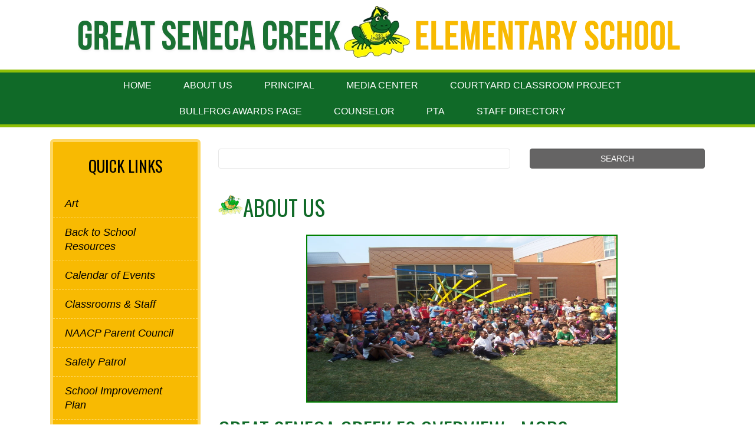

--- FILE ---
content_type: text/html; charset=utf-8
request_url: https://www.montgomeryschoolsmd.org/schools/greatsenecacreekes/about/
body_size: 4414
content:
<!DOCTYPE html>

<html lang="en">
<head>
    
    <title>Great Seneca Creek ES - About Us | Great Seneca Creek ES</title>
    <!-- Begin Google Analytics updated 4/22/22 -->

<script async src="https://www.googletagmanager.com/gtag/js?id=UA-4702487-2"></script>
<script>
    window.dataLayer = window.dataLayer || [];
    function gtag() { dataLayer.push(arguments); }
    gtag('js', new Date());

    gtag('config', 'UA-4702487-2');
</script>

<!-- End Google Analytics -->


    <meta http-equiv="Content-Type" content="text/html; charset=UTF-8">
    <meta http-equiv="X-UA-Compatible" content="IE=edge,chrome=1">
    <meta name="MobileOptimized" content="width">
    <meta name="HandheldFriendly" content="true">
    <meta http-equiv="cleartype" content="on">
    <meta name="viewport" content="width=device-width, initial-scale=1">
    <link rel="Shortcut Icon" type="image/ico" href="/favicon.ico">

    
    <!--Global CSS-->
    
    <link href="/bundles/styles/school?v=mSMoZXnf1HwYZHGXCEeJA0yZgAkLoC_mC06ROJ9j6zw1" rel="stylesheet"/>


    <link rel="stylesheet" href="https://cdn.montgomeryschoolsmd.org/schools-css/greatsenecacreekes/main.css" />


    <!--Social media meta tags-->
    

    
<script type="text/javascript">var appInsights=window.appInsights||function(config){function t(config){i[config]=function(){var t=arguments;i.queue.push(function(){i[config].apply(i,t)})}}var i={config:config},u=document,e=window,o="script",s="AuthenticatedUserContext",h="start",c="stop",l="Track",a=l+"Event",v=l+"Page",r,f;setTimeout(function(){var t=u.createElement(o);t.src=config.url||"https://js.monitor.azure.com/scripts/a/ai.0.js";u.getElementsByTagName(o)[0].parentNode.appendChild(t)});try{i.cookie=u.cookie}catch(y){}for(i.queue=[],r=["Event","Exception","Metric","PageView","Trace","Dependency"];r.length;)t("track"+r.pop());return t("set"+s),t("clear"+s),t(h+a),t(c+a),t(h+v),t(c+v),t("flush"),config.disableExceptionTracking||(r="onerror",t("_"+r),f=e[r],e[r]=function(config,t,u,e,o){var s=f&&f(config,t,u,e,o);return s!==!0&&i["_"+r](config,t,u,e,o),s}),i}({instrumentationKey:"241184cf-cbc6-4753-9273-55826d05000b",sdkExtension:"a"});window.appInsights=appInsights;appInsights.queue&&appInsights.queue.length===0&&appInsights.trackPageView();</script></head>
<body id="schooltpl" class="three-column Subpage-template-school " >
    

    




<div class="top-content-wrapper">

    <div class="skipnav"><a href="#content" title="Skip navigation">Skip to main content</a></div>

    <div class="container">
    <div id="homepageEmergencyContainer"></div>
 



    <div id="mcps-link" class="pull-right  ml-3">
        <div id="google_translate_element"></div>
        <script type="text/javascript">
            function googleTranslateElementInit() {
                new google.translate.TranslateElement(
                    {
                        pageLanguage: 'en',
                        includedLanguages: 'am,es,fr,ko,vi,zh-CN,pt',
                        layout: google.translate.TranslateElement.InlineLayout.SIMPLE,
                        gaTrack: true,
                        gaId: 'UA-4702487-2'
                    },
                    'google_translate_element');
            }
        </script>
        <script type="text/javascript" src="https://translate.google.com/translate_a/element.js?cb=googleTranslateElementInit"></script>
    </div>
    <div class="schools-emergency-msg"><div id="homepageEmergencyButton"></div></div>
</div>

    <header style="clear:right;" class="masthead " id="top" >
        <div class="container site-header">

            <a class="logo has-image" href="/schools/greatsenecacreekes/" title="Great Seneca Creek Elementary School">
                <h1 class="hidden-desktop" >Great Seneca Creek Elementary School</h1>

        <img src="/contentassets/dab5cc60916148f2a7f9ccfbce8c4328/greatsenecacreekes.png" alt="greatsenecacreekes.png" />
            </a>
            <address>13010 Dairymaid Drive, Germantown, MD 20874</address>
        </div>
        <div id="banner">
            <div class="container">
                <div class="col-md-12">
</div>
            </div>
        </div>
    </header>


        <nav class="navbar navbar-default" role="navigation">
            <div class="container">
                <div class="navbar-header">
                    <button type="button" class="navbar-toggle" data-toggle="collapse" data-target=".navbar-collapse" aria-controls="site-navbar" aria-expanded="false" aria-label="Toggle navigation">
                        <span class="icon-bar"></span>
                        <span class="icon-bar"></span>
                        <span class="icon-bar"></span>
                    </button>
                </div>

                <div class="nav-wrapper collapse navbar-collapse" id="site-navbar">
                    <ul class="nav navbar-nav">
                                <li><a aria-label="Home" class="nav-link" href="/schools/greatsenecacreekes/" title="Home">Home</a>
                                <li><a aria-label="About Us" class="nav-link" href="/schools/greatsenecacreekes/about/" title="About Us">About Us</a>
                                <li><a aria-label="Principal" class="nav-link" href="/schools/greatsenecacreekes/principal/" title="Principal">Principal</a>
                                <li><a aria-label="Media Center" class="nav-link" href="/schools/greatsenecacreekes/mediacenter/" target="_blank" title="Media Center">Media Center</a>
                                <li><a aria-label="Courtyard Classroom Project" class="nav-link" href="https://sites.google.com/mcpsmd.net/gscescourtyardclassroomproject/home" target="_blank" title="Courtyard Classroom Project">Courtyard Classroom Project</a>
                                <li><a aria-label="Bullfrog Awards Page" class="nav-link" href="https://sites.google.com/mcpsmd.net/bullfrogawardspage?usp=sharing" target="_blank" title="Bullfrog Awards Page">Bullfrog Awards Page</a>
                                <li><a aria-label="Counselor" class="nav-link" href="https://sites.google.com/mcpsmd.net/gsces-counseling/home" target="_blank" title="Counselor">Counselor</a>
                                <li><a aria-label="PTA" class="nav-link" href="/schools/greatsenecacreekes/pta/" title="PTA">PTA</a>
                                <li><a aria-label="Staff Directory" class="nav-link" href="/schools/greatsenecacreekes/staff/directory/" title="Staff Directory">Staff Directory</a>
                                            </ul>
                </div>
            </div>
        </nav>
</div>

<main id="content" 
      data-above-image=""
      class="">

    <div class="Dropzone">

        
        
        <div >

        </div>

    </div>

    <div class="container">

        <div class="Dropzone" >

        </div>

        <div class="row">
            <div class="col-md-9 order-md-2 main-content">
                <div class="content-inner">
                    <div class="Dropzone" >
<div class="row row-1 "><div class="block schoolsearchpage col-md-12" data-epi-block-id="22259">
    <div class="SearchSchoolBlock">
        <form action="/schools/greatsenecacreekes/search/" method="get" autocomplete="off" class="form-group search quick-search" 
              data-pagereference="22259" data-webservice="/SchoolSearch/GetSuggestedResults" aria-label="Search form">
            <label for="txtSearchKeyword" class="Hidden">Search</label>
            <input name="q" type="search" class="searchtext txtSearchKeyword" id="txtSearchKeyword" aria-label="Search term" >

            <ul class="suggestionList hide SearchSuggestionList"></ul>

            <input type="hidden" name="SortBy" value="Relevance">
            <input id="btnSearchKeyword" class="searchbtn" type="submit" value="SEARCH" aria-label="Submit search">
        </form>
    </div>
</div></div>
                    </div>

                    


<div id="inner-page-banner"></div>
<div class="RTF">
    <h2><img style="height: 35px; width: 42px; border: 0px solid initial;" title="mascot3" src="/siteassets/schools/elementary-schools/d-g/greatsenecacreekes/uploadedimages/homepage/gscesbullfrog.gif" alt="mascot3" width="42" height="35" align="left" border="0" />About Us&nbsp;&nbsp;&nbsp;&nbsp;&nbsp;&nbsp;&nbsp;&nbsp;</h2>
<h2 align="center"><img style="height: 285px; width: 528px; border: 2px solid #008000;" title="Sculture 1" src="/siteassets/schools/elementary-schools/d-g/greatsenecacreekes/uploadedimages/about/sculpture1.jpg" alt="Sculture 1" width="528" height="285" align="top" border="2" /></h2>
<h2><a href="/schoolodex/schooloverview.aspx?s=02340" title="GSCES At A Glance">Great Seneca Creek ES Overview - MCPS</a>&nbsp;</h2>
<ul>
<li><a href="/siteassets/schools/elementary-schools/d-g/greatsenecacreekes/uploadedfiles/about/02340.pdf">GSCES at a Glance</a>&nbsp;</li>
<li><a href="/siteassets/schools/elementary-schools/d-g/greatsenecacreekes/uploadedfiles/about/sped-at-a-glance---gsces.pdf">GSCES SPED at a Glance</a>&nbsp;</li>
<li><a href="/siteassets/schools/elementary-schools/d-g/greatsenecacreekes/uploadedfiles/about/school-safety-at-a-glance-gsces.pdf" title="GSCES School Safety at a Glance">GSCES School Safety and Security at a Glance</a></li>
<li><a href="/departments/regulatoryaccountability/schoolprogressreport/02340.pdf" title="GSCES School Progress Report">GSCES School Progress Report</a></li>
<li><a href="https://drive.google.com/file/d/10K0c2uQSgxfoOr0MFd3kzaWFwgdzN4bv/view?usp=sharing" title="GSCES Homework Policy">GSCES Homework Policy</a></li>
</ul>
<p><a href="/students/rights/" title="Student Rights and Responsibilities">Student Rights and Responsibilities</a></p>
<p><a href="https://www.pbis.org/" title="PBIS ">Positive Be</a><a href="https://www.pbis.org/" title="PBIS ">haviorial Intervention and Supports (PBIS)</a></p>
<p><a href="/siteassets/schools/elementary-schools/d-g/greatsenecacreekes/uploadedfiles/about/leedgold.pdf" title="USBC Leed Brochure">U.S Building Council LEED Information</a></p>
<div><a href="/departments/technology/" title="Office of the Chief Technology Officer">Instructional Technology Policies &amp; Student Privacy</a>&nbsp;</div>
<div>&nbsp;</div>
<div><a href="https://maeoe.org/green-schools-and-green-centers/green-schools-program" title="Maryland Green School">Maryland Green Schools</a></div>
</div>

                    <div class="Dropzone" >

                    </div>
                </div>
            </div>

                <div class="col-md-3 order-md-1 sidebar-1">

                    <div class="Dropzone">
                        
                    </div>

                    <div class="Dropzone">
<div><div class="block quicklinksblock col-md-12">
    <div class="QuickLinksSchoolBlock">
        <nav id="sb-menu1" class="list-group">
            
                <ul>
                    <li class="secondary-menu">
                        <h2>Quick Links</h2>
                        <ul>
                            <li>
                                <a href="/schools/greatsenecacreekes/specials/art/art/"  title="Art">
                                    Art
                                </a>
                            </li>
                            <li>
                                <a href="/schools/greatsenecacreekes/parents/backtoschool/"  title="Back to School Resources">
                                    Back to School Resources
                                </a>
                            </li>
                            <li>
                                <a href="/schools/greatsenecacreekes/about/calendar-index/"  title="Calendar of Events">
                                    Calendar of Events
                                </a>
                            </li>
                            <li>
                                <a href="/schools/greatsenecacreekes/classroom/"  title="Classrooms">
                                    Classrooms &amp; Staff
                                </a>
                            </li>
                            <li>
                                <a href="https://sites.google.com/view/creeknaacp/home"  title="NAACP Parent Council">
                                    NAACP Parent Council
                                </a>
                            </li>
                            <li>
                                <a href="/schools/greatsenecacreekes/safety/"  title="Safety Patrol">
                                    Safety Patrol
                                </a>
                            </li>
                            <li>
                                <a href="/siteassets/schools/elementary-schools/d-g/greatsenecacreekes/uploadedfiles/about/gsces-school-improvement-plan-2019-20.pdf"  title="School Improvement Plan">
                                    School Improvement Plan
                                </a>
                            </li>
                            <li>
                                <a href="https://mcpsmd.schoolcashonline.com/"  target="_blank">
                                    School Cash Online
                                </a>
                            </li>
                            <li>
                                <a href="/schools/greatsenecacreekes/health-room-updates/"  target="_blank" title="Health Room">
                                    Health Room
                                </a>
                            </li>
                        </ul>
                    </li>
                </ul>
        </nav>
    </div>
</div></div>                                            </div>


                </div>


            

        </div>

        <div class="Dropzone" >

        </div>

    </div>

    <div class="Dropzone" >

    </div>

</main>


<footer class="footer " >
    <div class="footer-inner">
        <div class="container">

            <div class="row credits">
                <div class="col-12">
                    This page is maintained by the Great Seneca Creek Elementary School's Web Team
                </div>
            </div>

            <div class="row mcps-info">
                <span class="ftr-image"></span>
                                
                <div class="col-12 col-lg-4 mcps-logo" >
                </div>
                
                <div class="col-6 col-lg-4">
                    <ul id="global-footerNav">
                            <li><a href="/"  title="MCPS Home">MCPS Home</a></li>
                            <li><a href="/parents/"  title="Parents">Parents</a></li>
                            <li><a href="/students/"  title="Students">Students</a></li>
                            <li><a href="/curriculum/"  title="Curriculum">Curriculum</a></li>
                            <li><a href="/departments/athletics/"  title="Athletics">Athletics</a></li>
                            <li><a href="/schools/"  title="Schools">Schools</a></li>
                        
                    </ul>
                </div>

                <div class="col-6 col-lg-4">
                    <ul id="global-footerLegal">
                            <li><a href="/staff/" title="Staff">Staff</a></li>
                            <li><a href="/about/" title="About">About</a></li>
                            <li><a href="/info/contact/" title="Contact">Contact</a></li>
                            <li><a href="/info/privacy-policy/" title="Privacy">Privacy</a></li>
                            <li><a href="/info/nondiscrimination/" title="Nondiscrimination">Nondiscrimination</a></li>
                        
                    </ul>
                </div>
            </div>

            <div class="row tron-login">
                <div class="col-12">
                    <!--link to open CMS-->
                    <!-- Rich Dickey - changed the href from /cmslogin so once you login it opens the CMS editor -->
                    <a href="/episerver/cms">
                        <img src="/Static/dist/img/btn_login.gif" alt="CMS Login">
                    </a>
                </div>

                <br>

            </div>

        </div>
    </div>
</footer>





    
    
    <!--Global JS files-->
    
    <script src="/bundles/scripts/school?v=zK6NX6suvXbhzQ7_7Engrl5qijsbw4LfGNTmaywl-801"></script>


    
    

    <script type="text/javascript" src="https://dl.episerver.net/13.6.1/epi-util/find.js"></script>
<script type="text/javascript">
if(typeof FindApi === 'function'){var api = new FindApi();api.setApplicationUrl('/');api.setServiceApiBaseUrl('/find_v2/');api.processEventFromCurrentUri();api.bindWindowEvents();api.bindAClickEvent();api.sendBufferedEvents();}
</script>

</body>
</html>


--- FILE ---
content_type: text/css
request_url: https://cdn.montgomeryschoolsmd.org/schools-css/greatsenecacreekes/main.css
body_size: 4731
content:
@import url(https://fonts.googleapis.com/css?family=Oswald:300,400);
header h1 {
  color: #106a28;
  font-size: 4em;
  padding-top: 20px;
  font-family: 'Oswald', sans-serif;
  font-weight: bolder;
  text-transform: uppercase;
  text-align: center;
}

header h1 span {
  font-weight: lighter;
  font-size: .5em;
}

header address {
  text-indent: -9999px !important;
  margin: 0;
  padding: 0px;
  height: 1px;
  line-height: 1px;
}

header h3 {
  color: #8fbf07;
  font-family: 'Oswald', sans-serif;
  text-align: center;
}

header a:hover {
  text-decoration: none;
}

h2 {
  color: #106a28;
  font-size: 2.2em;
  line-height: 1.2em;
  margin: 24px 0;
  font-family: 'Oswald', sans-serif;
  text-transform: uppercase;
  font-weight: normal;
}

h2 a {
  color: #106a28;
  border-bottom: 1px solid #106a28;
}

h2 a:hover {
  text-decoration: none;
  border-bottom-color: #106a28;
}

h3 {
  color: #8fbf07;
  font-size: 1.8em;
  line-height: 1.2em;
  margin: 18px 0;
  font-family: 'Oswald', sans-serif;
  font-weight: normal;
}

h3 a {
  color: #8fbf07;
  border-bottom: 1px dashed #f8ba02;
}

h3 a:hover {
  text-decoration: none;
  border-bottom-color: #8fbf07;
}

h4 {
  color: #8fbf07;
  font-size: 1.5em;
  line-height: 1.1em;
  margin: 18px 0;
  font-family: 'Oswald', sans-serif;
  font-weight: normal;
}

h4 a {
  color: #8fbf07;
  border-bottom: 1px dashed #8fbf07;
}

h4 a:hover {
  text-decoration: none;
  border-bottom-color: #8fbf07;
}

.navbar {
  background-color: #106a28;
  padding-top: 0px;
  padding-bottom: 0px;
  border-top: 5px solid #8fbf07;
  border-bottom: 5px solid #8fbf07;
}

.navbar li a:hover {
  background-color: #a1d808;
}

.navbar-nav .nav-link {
  color: #fff;
  font-size: .95em;
  font-weight: 400;
  padding: 12px 36px 12px 18px;
  text-transform: uppercase;
}

.navbar-nav .nav-link a .nav-link {
  color: #fff;
}

.nav a {
  color: #fff;
}

.sidebar-1 .school-info-box {
  background-color: #f5f5f6;
  padding: 15px;
  margin-bottom: 20px;
  text-align: center;
  border: 5px solid #e8e8ea;
  border-radius: 6px;
}

.sidebar-1 .school-info-box p {
  font-size: 14px;
  line-height: 18px;
}

.sidebar-1 h4 {
  font-size: 1.6em;
  line-height: 1.2em;
  font-family: 'Oswald', sans-serif;
}

.sidebar-1 nav {
  background-color: #f8ba02;
  border-radius: 6px;
  border: 5px solid #fed762;
}

.sidebar-1 nav h2 {
  font-size: 1.6em;
  text-align: center;
  color: #000;
}

.sidebar-1 nav .secondary-menu li {
  background-color: #f8ba02;
  border-width: 0 0 1px 0;
  border-color: #fed762;
  border-style: dashed;
}

.sidebar-1 nav .secondary-menu li:hover {
  background-color: #fdc930;
}

.sidebar-1 nav .list-group-item {
  border-width: 0 0 1px 0;
  border-color: #936e01;
  border-style: dashed;
}

.sidebar-1 .list-group li a {
  color: #000;
  font-style: italic;
  line-height: 1.3em;
  padding: 12px 0;
}

.sidebar-1 .schooleventindexpage .calendar {
  padding: 0 15px 15px 15px !important;
  border-radius: 6px;
  border: 5px solid #8fbf07;
}

.sidebar-1 .schooleventindexpage .calendar p {
  line-height: 1.5em;
  font-size: 1em;
}

.sidebar-1 .schooleventindexpage .calendar p strong {
  text-transform: uppercase;
  color: #575962;
}

.sidebar-1 .schooleventindexpage .calendar a {
  color: #575962;
  font-size: 95%;
  font-style: italic;
}

.news h2, .news h2 a {
  color: #106a28;
}

.list-group a.list-group-item h3 {
  font-size: 24px;
  line-height: 30px;
  font-weight: normal;
  margin: 5px 0;
  color: #8fbf07;
}

.footer {
  padding: 20px;
  background-color: #106a28;
  color: #fff;
  font-size: 95%;
}

.footer p, .footer a {
  color: #fff;
  font-size: 95%;
}

.carousel-item h2 {
  color: #fff;
}

.btn-default, .Calendar-template-school .calendar-container .fc-view-container a.fc-event, .Calendar-template-school .calendar-container .fc-view-container a.fc-event.color-1 {
  background-color: #106a28;
  border-color: #106a28;
}

.btn-default:hover, .Calendar-template-school:hover .calendar-container:hover .fc-view-container a.fc-event:hover, .Calendar-template-school:hover .calendar-container:hover .fc-view-container a:hover.fc-event.color-1:hover {
  background-color: #06280f;
}

.btn-primary {
  background-color: #8fbf07;
  border-color: #8fbf07;
}

.btn-primary:hover {
  background-color: #c5f834;
}

.btn-warning {
  background-color: #f8ba02;
  border-color: #8fbf07;
}

.btn-warning:hover {
  background-color: #ac8101;
}

.btn-calendar {
  width: 255px;
  margin: -20px auto 0 auto;
}

.logo.has-image {
  margin: 0px  auto;
  max-width: 1031px;
}
/*# sourceMappingURL=main.css.map */